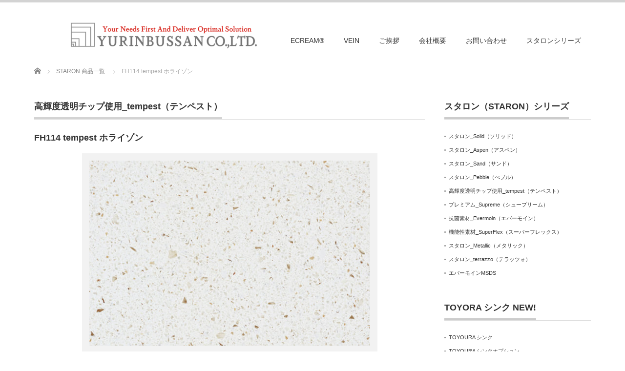

--- FILE ---
content_type: text/html; charset=UTF-8
request_url: https://yurinbussan.com/product/tempest_horizon/
body_size: 14973
content:
<!DOCTYPE html PUBLIC "-//W3C//DTD XHTML 1.1//EN" "http://www.w3.org/TR/xhtml11/DTD/xhtml11.dtd">
<!--[if lt IE 9]><html xmlns="http://www.w3.org/1999/xhtml" class="ie"><![endif]-->
<!--[if (gt IE 9)|!(IE)]><!--><html xmlns="http://www.w3.org/1999/xhtml"><!--<![endif]-->
<head profile="http://gmpg.org/xfn/11">
<meta http-equiv="Content-Type" content="text/html; charset=UTF-8" />
<meta http-equiv="X-UA-Compatible" content="IE=edge,chrome=1" />
<meta name="viewport" content="width=device-width" />
<title>FH114 tempest ホライゾン | ECREAM® | VEIN | 各種人工大理石 | クオーツ | 天然石 | FENIX | 販売・加工・施工 | 裕林物産株式会社</title>
<meta name="description" content="FM114 ホライゾン..." />
<link rel="alternate" type="application/rss+xml" title="ECREAM® | VEIN | 各種人工大理石 | クオーツ | 天然石 | FENIX | 販売・加工・施工 | 裕林物産株式会社 RSS Feed" href="https://yurinbussan.com/feed/" />
<link rel="alternate" type="application/atom+xml" title="ECREAM® | VEIN | 各種人工大理石 | クオーツ | 天然石 | FENIX | 販売・加工・施工 | 裕林物産株式会社 Atom Feed" href="https://yurinbussan.com/feed/atom/" />
<link rel="pingback" href="https://yurinbussan.com/xmlrpc.php" />


<meta name='robots' content='max-image-preview:large' />
	<style>img:is([sizes="auto" i], [sizes^="auto," i]) { contain-intrinsic-size: 3000px 1500px }</style>
	<link rel='dns-prefetch' href='//webfonts.xserver.jp' />
<link rel='dns-prefetch' href='//use.fontawesome.com' />
<script type="text/javascript">
/* <![CDATA[ */
window._wpemojiSettings = {"baseUrl":"https:\/\/s.w.org\/images\/core\/emoji\/16.0.1\/72x72\/","ext":".png","svgUrl":"https:\/\/s.w.org\/images\/core\/emoji\/16.0.1\/svg\/","svgExt":".svg","source":{"concatemoji":"https:\/\/yurinbussan.com\/wp-includes\/js\/wp-emoji-release.min.js?ver=6.8.3"}};
/*! This file is auto-generated */
!function(s,n){var o,i,e;function c(e){try{var t={supportTests:e,timestamp:(new Date).valueOf()};sessionStorage.setItem(o,JSON.stringify(t))}catch(e){}}function p(e,t,n){e.clearRect(0,0,e.canvas.width,e.canvas.height),e.fillText(t,0,0);var t=new Uint32Array(e.getImageData(0,0,e.canvas.width,e.canvas.height).data),a=(e.clearRect(0,0,e.canvas.width,e.canvas.height),e.fillText(n,0,0),new Uint32Array(e.getImageData(0,0,e.canvas.width,e.canvas.height).data));return t.every(function(e,t){return e===a[t]})}function u(e,t){e.clearRect(0,0,e.canvas.width,e.canvas.height),e.fillText(t,0,0);for(var n=e.getImageData(16,16,1,1),a=0;a<n.data.length;a++)if(0!==n.data[a])return!1;return!0}function f(e,t,n,a){switch(t){case"flag":return n(e,"\ud83c\udff3\ufe0f\u200d\u26a7\ufe0f","\ud83c\udff3\ufe0f\u200b\u26a7\ufe0f")?!1:!n(e,"\ud83c\udde8\ud83c\uddf6","\ud83c\udde8\u200b\ud83c\uddf6")&&!n(e,"\ud83c\udff4\udb40\udc67\udb40\udc62\udb40\udc65\udb40\udc6e\udb40\udc67\udb40\udc7f","\ud83c\udff4\u200b\udb40\udc67\u200b\udb40\udc62\u200b\udb40\udc65\u200b\udb40\udc6e\u200b\udb40\udc67\u200b\udb40\udc7f");case"emoji":return!a(e,"\ud83e\udedf")}return!1}function g(e,t,n,a){var r="undefined"!=typeof WorkerGlobalScope&&self instanceof WorkerGlobalScope?new OffscreenCanvas(300,150):s.createElement("canvas"),o=r.getContext("2d",{willReadFrequently:!0}),i=(o.textBaseline="top",o.font="600 32px Arial",{});return e.forEach(function(e){i[e]=t(o,e,n,a)}),i}function t(e){var t=s.createElement("script");t.src=e,t.defer=!0,s.head.appendChild(t)}"undefined"!=typeof Promise&&(o="wpEmojiSettingsSupports",i=["flag","emoji"],n.supports={everything:!0,everythingExceptFlag:!0},e=new Promise(function(e){s.addEventListener("DOMContentLoaded",e,{once:!0})}),new Promise(function(t){var n=function(){try{var e=JSON.parse(sessionStorage.getItem(o));if("object"==typeof e&&"number"==typeof e.timestamp&&(new Date).valueOf()<e.timestamp+604800&&"object"==typeof e.supportTests)return e.supportTests}catch(e){}return null}();if(!n){if("undefined"!=typeof Worker&&"undefined"!=typeof OffscreenCanvas&&"undefined"!=typeof URL&&URL.createObjectURL&&"undefined"!=typeof Blob)try{var e="postMessage("+g.toString()+"("+[JSON.stringify(i),f.toString(),p.toString(),u.toString()].join(",")+"));",a=new Blob([e],{type:"text/javascript"}),r=new Worker(URL.createObjectURL(a),{name:"wpTestEmojiSupports"});return void(r.onmessage=function(e){c(n=e.data),r.terminate(),t(n)})}catch(e){}c(n=g(i,f,p,u))}t(n)}).then(function(e){for(var t in e)n.supports[t]=e[t],n.supports.everything=n.supports.everything&&n.supports[t],"flag"!==t&&(n.supports.everythingExceptFlag=n.supports.everythingExceptFlag&&n.supports[t]);n.supports.everythingExceptFlag=n.supports.everythingExceptFlag&&!n.supports.flag,n.DOMReady=!1,n.readyCallback=function(){n.DOMReady=!0}}).then(function(){return e}).then(function(){var e;n.supports.everything||(n.readyCallback(),(e=n.source||{}).concatemoji?t(e.concatemoji):e.wpemoji&&e.twemoji&&(t(e.twemoji),t(e.wpemoji)))}))}((window,document),window._wpemojiSettings);
/* ]]> */
</script>
<style id='wp-emoji-styles-inline-css' type='text/css'>

	img.wp-smiley, img.emoji {
		display: inline !important;
		border: none !important;
		box-shadow: none !important;
		height: 1em !important;
		width: 1em !important;
		margin: 0 0.07em !important;
		vertical-align: -0.1em !important;
		background: none !important;
		padding: 0 !important;
	}
</style>
<link rel='stylesheet' id='wp-block-library-css' href='https://yurinbussan.com/wp-includes/css/dist/block-library/style.min.css?ver=6.8.3' type='text/css' media='all' />
<style id='classic-theme-styles-inline-css' type='text/css'>
/*! This file is auto-generated */
.wp-block-button__link{color:#fff;background-color:#32373c;border-radius:9999px;box-shadow:none;text-decoration:none;padding:calc(.667em + 2px) calc(1.333em + 2px);font-size:1.125em}.wp-block-file__button{background:#32373c;color:#fff;text-decoration:none}
</style>
<style id='pdfemb-pdf-embedder-viewer-style-inline-css' type='text/css'>
.wp-block-pdfemb-pdf-embedder-viewer{max-width:none}

</style>
<style id='xo-event-calendar-event-calendar-style-inline-css' type='text/css'>
.xo-event-calendar{font-family:Helvetica Neue,Helvetica,Hiragino Kaku Gothic ProN,Meiryo,MS PGothic,sans-serif;overflow:auto;position:relative}.xo-event-calendar td,.xo-event-calendar th{padding:0!important}.xo-event-calendar .calendar:nth-child(n+2) .month-next,.xo-event-calendar .calendar:nth-child(n+2) .month-prev{visibility:hidden}.xo-event-calendar table{background-color:transparent;border-collapse:separate;border-spacing:0;color:#333;margin:0;padding:0;table-layout:fixed;width:100%}.xo-event-calendar table caption,.xo-event-calendar table tbody,.xo-event-calendar table td,.xo-event-calendar table tfoot,.xo-event-calendar table th,.xo-event-calendar table thead,.xo-event-calendar table tr{background:transparent;border:0;margin:0;opacity:1;outline:0;padding:0;vertical-align:baseline}.xo-event-calendar table table tr{display:table-row}.xo-event-calendar table table td,.xo-event-calendar table table th{display:table-cell;padding:0}.xo-event-calendar table.xo-month{border:1px solid #ccc;border-right-width:0;margin:0 0 8px;padding:0}.xo-event-calendar table.xo-month td,.xo-event-calendar table.xo-month th{background-color:#fff;border:1px solid #ccc;padding:0}.xo-event-calendar table.xo-month caption{caption-side:top}.xo-event-calendar table.xo-month .month-header{display:flex;flex-flow:wrap;justify-content:center;margin:4px 0}.xo-event-calendar table.xo-month .month-header>span{flex-grow:1;text-align:center}.xo-event-calendar table.xo-month button{background-color:transparent;border:0;box-shadow:none;color:#333;cursor:pointer;margin:0;overflow:hidden;padding:0;text-shadow:none;width:38px}.xo-event-calendar table.xo-month button[disabled]{cursor:default;opacity:.3}.xo-event-calendar table.xo-month button>span{text-align:center;vertical-align:middle}.xo-event-calendar table.xo-month button span.nav-prev{border-bottom:2px solid #333;border-left:2px solid #333;display:inline-block;font-size:0;height:13px;transform:rotate(45deg);width:13px}.xo-event-calendar table.xo-month button span.nav-next{border-right:2px solid #333;border-top:2px solid #333;display:inline-block;font-size:0;height:13px;transform:rotate(45deg);width:13px}.xo-event-calendar table.xo-month button:hover span.nav-next,.xo-event-calendar table.xo-month button:hover span.nav-prev{border-width:3px}.xo-event-calendar table.xo-month>thead th{border-width:0 1px 0 0;color:#333;font-size:.9em;font-weight:700;padding:1px 0;text-align:center}.xo-event-calendar table.xo-month>thead th.sunday{color:#d00}.xo-event-calendar table.xo-month>thead th.saturday{color:#00d}.xo-event-calendar table.xo-month .month-week{border:0;overflow:hidden;padding:0;position:relative;width:100%}.xo-event-calendar table.xo-month .month-week table{border:0;margin:0;padding:0}.xo-event-calendar table.xo-month .month-dayname{border-width:1px 0 0 1px;bottom:0;left:0;position:absolute;right:0;top:0}.xo-event-calendar table.xo-month .month-dayname td{border-width:1px 1px 0 0;padding:0}.xo-event-calendar table.xo-month .month-dayname td div{border-width:1px 1px 0 0;font-size:100%;height:1000px;line-height:1.2em;padding:4px;text-align:right}.xo-event-calendar table.xo-month .month-dayname td div.other-month{opacity:.6}.xo-event-calendar table.xo-month .month-dayname td div.today{color:#00d;font-weight:700}.xo-event-calendar table.xo-month .month-dayname-space{height:1.5em;position:relative;top:0}.xo-event-calendar table.xo-month .month-event{background-color:transparent;position:relative;top:0}.xo-event-calendar table.xo-month .month-event td{background-color:transparent;border-width:0 1px 0 0;padding:0 1px 2px}.xo-event-calendar table.xo-month .month-event-space{background-color:transparent;height:1.5em}.xo-event-calendar table.xo-month .month-event-space td{border-width:0 1px 0 0}.xo-event-calendar table.xo-month .month-event tr,.xo-event-calendar table.xo-month .month-event-space tr{background-color:transparent}.xo-event-calendar table.xo-month .month-event-title{background-color:#ccc;border-radius:3px;color:#666;display:block;font-size:.8em;margin:1px;overflow:hidden;padding:0 4px;text-align:left;white-space:nowrap}.xo-event-calendar p.holiday-title{font-size:90%;margin:0;padding:2px 0;vertical-align:middle}.xo-event-calendar p.holiday-title span{border:1px solid #ccc;margin:0 6px 0 0;padding:0 0 0 18px}.xo-event-calendar .loading-animation{left:50%;margin:-20px 0 0 -20px;position:absolute;top:50%}@media(min-width:600px){.xo-event-calendar .calendars.columns-2{-moz-column-gap:15px;column-gap:15px;display:grid;grid-template-columns:repeat(2,1fr);row-gap:5px}.xo-event-calendar .calendars.columns-2 .month-next,.xo-event-calendar .calendars.columns-2 .month-prev{visibility:hidden}.xo-event-calendar .calendars.columns-2 .calendar:first-child .month-prev,.xo-event-calendar .calendars.columns-2 .calendar:nth-child(2) .month-next{visibility:visible}.xo-event-calendar .calendars.columns-3{-moz-column-gap:15px;column-gap:15px;display:grid;grid-template-columns:repeat(3,1fr);row-gap:5px}.xo-event-calendar .calendars.columns-3 .month-next,.xo-event-calendar .calendars.columns-3 .month-prev{visibility:hidden}.xo-event-calendar .calendars.columns-3 .calendar:first-child .month-prev,.xo-event-calendar .calendars.columns-3 .calendar:nth-child(3) .month-next{visibility:visible}.xo-event-calendar .calendars.columns-4{-moz-column-gap:15px;column-gap:15px;display:grid;grid-template-columns:repeat(4,1fr);row-gap:5px}.xo-event-calendar .calendars.columns-4 .month-next,.xo-event-calendar .calendars.columns-4 .month-prev{visibility:hidden}.xo-event-calendar .calendars.columns-4 .calendar:first-child .month-prev,.xo-event-calendar .calendars.columns-4 .calendar:nth-child(4) .month-next{visibility:visible}}.xo-event-calendar.xo-calendar-loading .xo-months{opacity:.5}.xo-event-calendar.xo-calendar-loading .loading-animation{animation:loadingCircRot .8s linear infinite;border:5px solid rgba(0,0,0,.2);border-radius:50%;border-top-color:#4285f4;height:40px;width:40px}@keyframes loadingCircRot{0%{transform:rotate(0deg)}to{transform:rotate(359deg)}}.xo-event-calendar.is-style-legacy table.xo-month .month-header>span{font-size:120%;line-height:28px}.xo-event-calendar.is-style-regular table.xo-month button:not(:hover):not(:active):not(.has-background){background-color:transparent;color:#333}.xo-event-calendar.is-style-regular table.xo-month button>span{text-align:center;vertical-align:middle}.xo-event-calendar.is-style-regular table.xo-month button>span:not(.dashicons){font-size:2em;overflow:hidden;text-indent:100%;white-space:nowrap}.xo-event-calendar.is-style-regular table.xo-month .month-next,.xo-event-calendar.is-style-regular table.xo-month .month-prev{height:2em;width:2em}.xo-event-calendar.is-style-regular table.xo-month .month-header{align-items:center;display:flex;justify-content:center;padding:.2em 0}.xo-event-calendar.is-style-regular table.xo-month .month-header .calendar-caption{flex-grow:1}.xo-event-calendar.is-style-regular table.xo-month .month-header>span{font-size:1.1em}.xo-event-calendar.is-style-regular table.xo-month>thead th{background:#fafafa;font-size:.8em}.xo-event-calendar.is-style-regular table.xo-month .month-dayname td div{font-size:1em;padding:.2em}.xo-event-calendar.is-style-regular table.xo-month .month-dayname td div.today{color:#339;font-weight:700}.xo-event-calendar.is-style-regular .holiday-titles{display:inline-flex;flex-wrap:wrap;gap:.25em 1em}.xo-event-calendar.is-style-regular p.holiday-title{font-size:.875em;margin:0 0 .5em}.xo-event-calendar.is-style-regular p.holiday-title span{margin:0 .25em 0 0;padding:0 0 0 1.25em}

</style>
<style id='xo-event-calendar-simple-calendar-style-inline-css' type='text/css'>
.xo-simple-calendar{box-sizing:border-box;font-family:Helvetica Neue,Helvetica,Hiragino Kaku Gothic ProN,Meiryo,MS PGothic,sans-serif;margin:0;padding:0;position:relative}.xo-simple-calendar td,.xo-simple-calendar th{padding:0!important}.xo-simple-calendar .calendar:nth-child(n+2) .month-next,.xo-simple-calendar .calendar:nth-child(n+2) .month-prev{visibility:hidden}.xo-simple-calendar .calendar table.month{border:0;border-collapse:separate;border-spacing:1px;box-sizing:border-box;margin:0 0 .5em;min-width:auto;outline:0;padding:0;table-layout:fixed;width:100%}.xo-simple-calendar .calendar table.month caption,.xo-simple-calendar .calendar table.month tbody,.xo-simple-calendar .calendar table.month td,.xo-simple-calendar .calendar table.month tfoot,.xo-simple-calendar .calendar table.month th,.xo-simple-calendar .calendar table.month thead,.xo-simple-calendar .calendar table.month tr{background:transparent;border:0;margin:0;opacity:1;outline:0;padding:0;vertical-align:baseline}.xo-simple-calendar .calendar table.month caption{caption-side:top;font-size:1.1em}.xo-simple-calendar .calendar table.month .month-header{align-items:center;display:flex;justify-content:center;width:100%}.xo-simple-calendar .calendar table.month .month-header .month-title{flex-grow:1;font-size:1em;font-weight:400;letter-spacing:.1em;line-height:1em;padding:0;text-align:center}.xo-simple-calendar .calendar table.month .month-header button{background:none;background-color:transparent;border:0;font-size:1.4em;line-height:1.4em;margin:0;outline-offset:0;padding:0;width:1.4em}.xo-simple-calendar .calendar table.month .month-header button:not(:hover):not(:active):not(.has-background){background-color:transparent}.xo-simple-calendar .calendar table.month .month-header button:hover{opacity:.6}.xo-simple-calendar .calendar table.month .month-header button:disabled{cursor:auto;opacity:.3}.xo-simple-calendar .calendar table.month .month-header .month-next,.xo-simple-calendar .calendar table.month .month-header .month-prev{background-color:transparent;color:#333;cursor:pointer}.xo-simple-calendar .calendar table.month tr{background:transparent;border:0;outline:0}.xo-simple-calendar .calendar table.month td,.xo-simple-calendar .calendar table.month th{background:transparent;border:0;outline:0;text-align:center;vertical-align:middle;word-break:normal}.xo-simple-calendar .calendar table.month th{font-size:.8em;font-weight:700}.xo-simple-calendar .calendar table.month td{font-size:1em;font-weight:400}.xo-simple-calendar .calendar table.month .day.holiday{color:#333}.xo-simple-calendar .calendar table.month .day.other{opacity:.3}.xo-simple-calendar .calendar table.month .day>span{box-sizing:border-box;display:inline-block;padding:.2em;width:100%}.xo-simple-calendar .calendar table.month th>span{color:#333}.xo-simple-calendar .calendar table.month .day.sun>span,.xo-simple-calendar .calendar table.month th.sun>span{color:#ec0220}.xo-simple-calendar .calendar table.month .day.sat>span,.xo-simple-calendar .calendar table.month th.sat>span{color:#0069de}.xo-simple-calendar .calendars-footer{margin:.5em;padding:0}.xo-simple-calendar .calendars-footer ul.holiday-titles{border:0;display:inline-flex;flex-wrap:wrap;gap:.25em 1em;margin:0;outline:0;padding:0}.xo-simple-calendar .calendars-footer ul.holiday-titles li{border:0;list-style:none;margin:0;outline:0;padding:0}.xo-simple-calendar .calendars-footer ul.holiday-titles li:after,.xo-simple-calendar .calendars-footer ul.holiday-titles li:before{content:none}.xo-simple-calendar .calendars-footer ul.holiday-titles .mark{border-radius:50%;display:inline-block;height:1.2em;vertical-align:middle;width:1.2em}.xo-simple-calendar .calendars-footer ul.holiday-titles .title{font-size:.7em;vertical-align:middle}@media(min-width:600px){.xo-simple-calendar .calendars.columns-2{-moz-column-gap:15px;column-gap:15px;display:grid;grid-template-columns:repeat(2,1fr);row-gap:5px}.xo-simple-calendar .calendars.columns-2 .month-next,.xo-simple-calendar .calendars.columns-2 .month-prev{visibility:hidden}.xo-simple-calendar .calendars.columns-2 .calendar:first-child .month-prev,.xo-simple-calendar .calendars.columns-2 .calendar:nth-child(2) .month-next{visibility:visible}.xo-simple-calendar .calendars.columns-3{-moz-column-gap:15px;column-gap:15px;display:grid;grid-template-columns:repeat(3,1fr);row-gap:5px}.xo-simple-calendar .calendars.columns-3 .month-next,.xo-simple-calendar .calendars.columns-3 .month-prev{visibility:hidden}.xo-simple-calendar .calendars.columns-3 .calendar:first-child .month-prev,.xo-simple-calendar .calendars.columns-3 .calendar:nth-child(3) .month-next{visibility:visible}.xo-simple-calendar .calendars.columns-4{-moz-column-gap:15px;column-gap:15px;display:grid;grid-template-columns:repeat(4,1fr);row-gap:5px}.xo-simple-calendar .calendars.columns-4 .month-next,.xo-simple-calendar .calendars.columns-4 .month-prev{visibility:hidden}.xo-simple-calendar .calendars.columns-4 .calendar:first-child .month-prev,.xo-simple-calendar .calendars.columns-4 .calendar:nth-child(4) .month-next{visibility:visible}}.xo-simple-calendar .calendar-loading-animation{left:50%;margin:-20px 0 0 -20px;position:absolute;top:50%}.xo-simple-calendar.xo-calendar-loading .calendars{opacity:.3}.xo-simple-calendar.xo-calendar-loading .calendar-loading-animation{animation:SimpleCalendarLoadingCircRot .8s linear infinite;border:5px solid rgba(0,0,0,.2);border-radius:50%;border-top-color:#4285f4;height:40px;width:40px}@keyframes SimpleCalendarLoadingCircRot{0%{transform:rotate(0deg)}to{transform:rotate(359deg)}}.xo-simple-calendar.is-style-regular table.month{border-collapse:collapse;border-spacing:0}.xo-simple-calendar.is-style-regular table.month tr{border:0}.xo-simple-calendar.is-style-regular table.month .day>span{border-radius:50%;line-height:2em;padding:.1em;width:2.2em}.xo-simple-calendar.is-style-frame table.month{background:transparent;border-collapse:collapse;border-spacing:0}.xo-simple-calendar.is-style-frame table.month thead tr{background:#eee}.xo-simple-calendar.is-style-frame table.month tbody tr{background:#fff}.xo-simple-calendar.is-style-frame table.month td,.xo-simple-calendar.is-style-frame table.month th{border:1px solid #ccc}.xo-simple-calendar.is-style-frame .calendars-footer{margin:8px 0}.xo-simple-calendar.is-style-frame .calendars-footer ul.holiday-titles .mark{border:1px solid #ccc;border-radius:0}

</style>
<link rel='stylesheet' id='wp-components-css' href='https://yurinbussan.com/wp-includes/css/dist/components/style.min.css?ver=6.8.3' type='text/css' media='all' />
<link rel='stylesheet' id='wp-preferences-css' href='https://yurinbussan.com/wp-includes/css/dist/preferences/style.min.css?ver=6.8.3' type='text/css' media='all' />
<link rel='stylesheet' id='wp-block-editor-css' href='https://yurinbussan.com/wp-includes/css/dist/block-editor/style.min.css?ver=6.8.3' type='text/css' media='all' />
<link rel='stylesheet' id='wp-reusable-blocks-css' href='https://yurinbussan.com/wp-includes/css/dist/reusable-blocks/style.min.css?ver=6.8.3' type='text/css' media='all' />
<link rel='stylesheet' id='wp-patterns-css' href='https://yurinbussan.com/wp-includes/css/dist/patterns/style.min.css?ver=6.8.3' type='text/css' media='all' />
<link rel='stylesheet' id='wp-editor-css' href='https://yurinbussan.com/wp-includes/css/dist/editor/style.min.css?ver=6.8.3' type='text/css' media='all' />
<link rel='stylesheet' id='tinyjpfont_gutenberg_style-css-css' href='https://yurinbussan.com/wp-content/plugins/japanese-font-for-tinymce/gutenjpfont/dist/blocks.style.build.css?ver=6.8.3' type='text/css' media='all' />
<style id='font-awesome-svg-styles-default-inline-css' type='text/css'>
.svg-inline--fa {
  display: inline-block;
  height: 1em;
  overflow: visible;
  vertical-align: -.125em;
}
</style>
<link rel='stylesheet' id='font-awesome-svg-styles-css' href='https://yurinbussan.com/wp-content/uploads/font-awesome/v5.15.2/css/svg-with-js.css' type='text/css' media='all' />
<style id='font-awesome-svg-styles-inline-css' type='text/css'>
   .wp-block-font-awesome-icon svg::before,
   .wp-rich-text-font-awesome-icon svg::before {content: unset;}
</style>
<style id='global-styles-inline-css' type='text/css'>
:root{--wp--preset--aspect-ratio--square: 1;--wp--preset--aspect-ratio--4-3: 4/3;--wp--preset--aspect-ratio--3-4: 3/4;--wp--preset--aspect-ratio--3-2: 3/2;--wp--preset--aspect-ratio--2-3: 2/3;--wp--preset--aspect-ratio--16-9: 16/9;--wp--preset--aspect-ratio--9-16: 9/16;--wp--preset--color--black: #000000;--wp--preset--color--cyan-bluish-gray: #abb8c3;--wp--preset--color--white: #ffffff;--wp--preset--color--pale-pink: #f78da7;--wp--preset--color--vivid-red: #cf2e2e;--wp--preset--color--luminous-vivid-orange: #ff6900;--wp--preset--color--luminous-vivid-amber: #fcb900;--wp--preset--color--light-green-cyan: #7bdcb5;--wp--preset--color--vivid-green-cyan: #00d084;--wp--preset--color--pale-cyan-blue: #8ed1fc;--wp--preset--color--vivid-cyan-blue: #0693e3;--wp--preset--color--vivid-purple: #9b51e0;--wp--preset--gradient--vivid-cyan-blue-to-vivid-purple: linear-gradient(135deg,rgba(6,147,227,1) 0%,rgb(155,81,224) 100%);--wp--preset--gradient--light-green-cyan-to-vivid-green-cyan: linear-gradient(135deg,rgb(122,220,180) 0%,rgb(0,208,130) 100%);--wp--preset--gradient--luminous-vivid-amber-to-luminous-vivid-orange: linear-gradient(135deg,rgba(252,185,0,1) 0%,rgba(255,105,0,1) 100%);--wp--preset--gradient--luminous-vivid-orange-to-vivid-red: linear-gradient(135deg,rgba(255,105,0,1) 0%,rgb(207,46,46) 100%);--wp--preset--gradient--very-light-gray-to-cyan-bluish-gray: linear-gradient(135deg,rgb(238,238,238) 0%,rgb(169,184,195) 100%);--wp--preset--gradient--cool-to-warm-spectrum: linear-gradient(135deg,rgb(74,234,220) 0%,rgb(151,120,209) 20%,rgb(207,42,186) 40%,rgb(238,44,130) 60%,rgb(251,105,98) 80%,rgb(254,248,76) 100%);--wp--preset--gradient--blush-light-purple: linear-gradient(135deg,rgb(255,206,236) 0%,rgb(152,150,240) 100%);--wp--preset--gradient--blush-bordeaux: linear-gradient(135deg,rgb(254,205,165) 0%,rgb(254,45,45) 50%,rgb(107,0,62) 100%);--wp--preset--gradient--luminous-dusk: linear-gradient(135deg,rgb(255,203,112) 0%,rgb(199,81,192) 50%,rgb(65,88,208) 100%);--wp--preset--gradient--pale-ocean: linear-gradient(135deg,rgb(255,245,203) 0%,rgb(182,227,212) 50%,rgb(51,167,181) 100%);--wp--preset--gradient--electric-grass: linear-gradient(135deg,rgb(202,248,128) 0%,rgb(113,206,126) 100%);--wp--preset--gradient--midnight: linear-gradient(135deg,rgb(2,3,129) 0%,rgb(40,116,252) 100%);--wp--preset--font-size--small: 13px;--wp--preset--font-size--medium: 20px;--wp--preset--font-size--large: 36px;--wp--preset--font-size--x-large: 42px;--wp--preset--spacing--20: 0.44rem;--wp--preset--spacing--30: 0.67rem;--wp--preset--spacing--40: 1rem;--wp--preset--spacing--50: 1.5rem;--wp--preset--spacing--60: 2.25rem;--wp--preset--spacing--70: 3.38rem;--wp--preset--spacing--80: 5.06rem;--wp--preset--shadow--natural: 6px 6px 9px rgba(0, 0, 0, 0.2);--wp--preset--shadow--deep: 12px 12px 50px rgba(0, 0, 0, 0.4);--wp--preset--shadow--sharp: 6px 6px 0px rgba(0, 0, 0, 0.2);--wp--preset--shadow--outlined: 6px 6px 0px -3px rgba(255, 255, 255, 1), 6px 6px rgba(0, 0, 0, 1);--wp--preset--shadow--crisp: 6px 6px 0px rgba(0, 0, 0, 1);}:where(.is-layout-flex){gap: 0.5em;}:where(.is-layout-grid){gap: 0.5em;}body .is-layout-flex{display: flex;}.is-layout-flex{flex-wrap: wrap;align-items: center;}.is-layout-flex > :is(*, div){margin: 0;}body .is-layout-grid{display: grid;}.is-layout-grid > :is(*, div){margin: 0;}:where(.wp-block-columns.is-layout-flex){gap: 2em;}:where(.wp-block-columns.is-layout-grid){gap: 2em;}:where(.wp-block-post-template.is-layout-flex){gap: 1.25em;}:where(.wp-block-post-template.is-layout-grid){gap: 1.25em;}.has-black-color{color: var(--wp--preset--color--black) !important;}.has-cyan-bluish-gray-color{color: var(--wp--preset--color--cyan-bluish-gray) !important;}.has-white-color{color: var(--wp--preset--color--white) !important;}.has-pale-pink-color{color: var(--wp--preset--color--pale-pink) !important;}.has-vivid-red-color{color: var(--wp--preset--color--vivid-red) !important;}.has-luminous-vivid-orange-color{color: var(--wp--preset--color--luminous-vivid-orange) !important;}.has-luminous-vivid-amber-color{color: var(--wp--preset--color--luminous-vivid-amber) !important;}.has-light-green-cyan-color{color: var(--wp--preset--color--light-green-cyan) !important;}.has-vivid-green-cyan-color{color: var(--wp--preset--color--vivid-green-cyan) !important;}.has-pale-cyan-blue-color{color: var(--wp--preset--color--pale-cyan-blue) !important;}.has-vivid-cyan-blue-color{color: var(--wp--preset--color--vivid-cyan-blue) !important;}.has-vivid-purple-color{color: var(--wp--preset--color--vivid-purple) !important;}.has-black-background-color{background-color: var(--wp--preset--color--black) !important;}.has-cyan-bluish-gray-background-color{background-color: var(--wp--preset--color--cyan-bluish-gray) !important;}.has-white-background-color{background-color: var(--wp--preset--color--white) !important;}.has-pale-pink-background-color{background-color: var(--wp--preset--color--pale-pink) !important;}.has-vivid-red-background-color{background-color: var(--wp--preset--color--vivid-red) !important;}.has-luminous-vivid-orange-background-color{background-color: var(--wp--preset--color--luminous-vivid-orange) !important;}.has-luminous-vivid-amber-background-color{background-color: var(--wp--preset--color--luminous-vivid-amber) !important;}.has-light-green-cyan-background-color{background-color: var(--wp--preset--color--light-green-cyan) !important;}.has-vivid-green-cyan-background-color{background-color: var(--wp--preset--color--vivid-green-cyan) !important;}.has-pale-cyan-blue-background-color{background-color: var(--wp--preset--color--pale-cyan-blue) !important;}.has-vivid-cyan-blue-background-color{background-color: var(--wp--preset--color--vivid-cyan-blue) !important;}.has-vivid-purple-background-color{background-color: var(--wp--preset--color--vivid-purple) !important;}.has-black-border-color{border-color: var(--wp--preset--color--black) !important;}.has-cyan-bluish-gray-border-color{border-color: var(--wp--preset--color--cyan-bluish-gray) !important;}.has-white-border-color{border-color: var(--wp--preset--color--white) !important;}.has-pale-pink-border-color{border-color: var(--wp--preset--color--pale-pink) !important;}.has-vivid-red-border-color{border-color: var(--wp--preset--color--vivid-red) !important;}.has-luminous-vivid-orange-border-color{border-color: var(--wp--preset--color--luminous-vivid-orange) !important;}.has-luminous-vivid-amber-border-color{border-color: var(--wp--preset--color--luminous-vivid-amber) !important;}.has-light-green-cyan-border-color{border-color: var(--wp--preset--color--light-green-cyan) !important;}.has-vivid-green-cyan-border-color{border-color: var(--wp--preset--color--vivid-green-cyan) !important;}.has-pale-cyan-blue-border-color{border-color: var(--wp--preset--color--pale-cyan-blue) !important;}.has-vivid-cyan-blue-border-color{border-color: var(--wp--preset--color--vivid-cyan-blue) !important;}.has-vivid-purple-border-color{border-color: var(--wp--preset--color--vivid-purple) !important;}.has-vivid-cyan-blue-to-vivid-purple-gradient-background{background: var(--wp--preset--gradient--vivid-cyan-blue-to-vivid-purple) !important;}.has-light-green-cyan-to-vivid-green-cyan-gradient-background{background: var(--wp--preset--gradient--light-green-cyan-to-vivid-green-cyan) !important;}.has-luminous-vivid-amber-to-luminous-vivid-orange-gradient-background{background: var(--wp--preset--gradient--luminous-vivid-amber-to-luminous-vivid-orange) !important;}.has-luminous-vivid-orange-to-vivid-red-gradient-background{background: var(--wp--preset--gradient--luminous-vivid-orange-to-vivid-red) !important;}.has-very-light-gray-to-cyan-bluish-gray-gradient-background{background: var(--wp--preset--gradient--very-light-gray-to-cyan-bluish-gray) !important;}.has-cool-to-warm-spectrum-gradient-background{background: var(--wp--preset--gradient--cool-to-warm-spectrum) !important;}.has-blush-light-purple-gradient-background{background: var(--wp--preset--gradient--blush-light-purple) !important;}.has-blush-bordeaux-gradient-background{background: var(--wp--preset--gradient--blush-bordeaux) !important;}.has-luminous-dusk-gradient-background{background: var(--wp--preset--gradient--luminous-dusk) !important;}.has-pale-ocean-gradient-background{background: var(--wp--preset--gradient--pale-ocean) !important;}.has-electric-grass-gradient-background{background: var(--wp--preset--gradient--electric-grass) !important;}.has-midnight-gradient-background{background: var(--wp--preset--gradient--midnight) !important;}.has-small-font-size{font-size: var(--wp--preset--font-size--small) !important;}.has-medium-font-size{font-size: var(--wp--preset--font-size--medium) !important;}.has-large-font-size{font-size: var(--wp--preset--font-size--large) !important;}.has-x-large-font-size{font-size: var(--wp--preset--font-size--x-large) !important;}
:where(.wp-block-post-template.is-layout-flex){gap: 1.25em;}:where(.wp-block-post-template.is-layout-grid){gap: 1.25em;}
:where(.wp-block-columns.is-layout-flex){gap: 2em;}:where(.wp-block-columns.is-layout-grid){gap: 2em;}
:root :where(.wp-block-pullquote){font-size: 1.5em;line-height: 1.6;}
</style>
<link rel='stylesheet' id='contact-form-7-css' href='https://yurinbussan.com/wp-content/plugins/contact-form-7/includes/css/styles.css?ver=6.1.3' type='text/css' media='all' />
<link rel='stylesheet' id='tinyjpfont-styles-css' href='https://yurinbussan.com/wp-content/plugins/japanese-font-for-tinymce/addfont.css?ver=6.8.3' type='text/css' media='all' />
<link rel='stylesheet' id='spam-protect-for-contact-form7-css' href='https://yurinbussan.com/wp-content/plugins/wp-contact-form-7-spam-blocker/frontend/css/spam-protect-for-contact-form7.css?ver=1.0.0' type='text/css' media='all' />
<link rel='stylesheet' id='dashicons-css' href='https://yurinbussan.com/wp-includes/css/dashicons.min.css?ver=6.8.3' type='text/css' media='all' />
<link rel='stylesheet' id='xo-event-calendar-css' href='https://yurinbussan.com/wp-content/plugins/xo-event-calendar/css/xo-event-calendar.css?ver=3.2.10' type='text/css' media='all' />
<link rel='stylesheet' id='font-awesome-official-css' href='https://use.fontawesome.com/releases/v5.15.2/css/all.css' type='text/css' media='all' integrity="sha384-vSIIfh2YWi9wW0r9iZe7RJPrKwp6bG+s9QZMoITbCckVJqGCCRhc+ccxNcdpHuYu" crossorigin="anonymous" />
<link rel='stylesheet' id='font-awesome-official-v4shim-css' href='https://use.fontawesome.com/releases/v5.15.2/css/v4-shims.css' type='text/css' media='all' integrity="sha384-1CjXmylX8++C7CVZORGA9EwcbYDfZV2D4Kl1pTm3hp2I/usHDafIrgBJNuRTDQ4f" crossorigin="anonymous" />
<style id='font-awesome-official-v4shim-inline-css' type='text/css'>
@font-face {
font-family: "FontAwesome";
font-display: block;
src: url("https://use.fontawesome.com/releases/v5.15.2/webfonts/fa-brands-400.eot"),
		url("https://use.fontawesome.com/releases/v5.15.2/webfonts/fa-brands-400.eot?#iefix") format("embedded-opentype"),
		url("https://use.fontawesome.com/releases/v5.15.2/webfonts/fa-brands-400.woff2") format("woff2"),
		url("https://use.fontawesome.com/releases/v5.15.2/webfonts/fa-brands-400.woff") format("woff"),
		url("https://use.fontawesome.com/releases/v5.15.2/webfonts/fa-brands-400.ttf") format("truetype"),
		url("https://use.fontawesome.com/releases/v5.15.2/webfonts/fa-brands-400.svg#fontawesome") format("svg");
}

@font-face {
font-family: "FontAwesome";
font-display: block;
src: url("https://use.fontawesome.com/releases/v5.15.2/webfonts/fa-solid-900.eot"),
		url("https://use.fontawesome.com/releases/v5.15.2/webfonts/fa-solid-900.eot?#iefix") format("embedded-opentype"),
		url("https://use.fontawesome.com/releases/v5.15.2/webfonts/fa-solid-900.woff2") format("woff2"),
		url("https://use.fontawesome.com/releases/v5.15.2/webfonts/fa-solid-900.woff") format("woff"),
		url("https://use.fontawesome.com/releases/v5.15.2/webfonts/fa-solid-900.ttf") format("truetype"),
		url("https://use.fontawesome.com/releases/v5.15.2/webfonts/fa-solid-900.svg#fontawesome") format("svg");
}

@font-face {
font-family: "FontAwesome";
font-display: block;
src: url("https://use.fontawesome.com/releases/v5.15.2/webfonts/fa-regular-400.eot"),
		url("https://use.fontawesome.com/releases/v5.15.2/webfonts/fa-regular-400.eot?#iefix") format("embedded-opentype"),
		url("https://use.fontawesome.com/releases/v5.15.2/webfonts/fa-regular-400.woff2") format("woff2"),
		url("https://use.fontawesome.com/releases/v5.15.2/webfonts/fa-regular-400.woff") format("woff"),
		url("https://use.fontawesome.com/releases/v5.15.2/webfonts/fa-regular-400.ttf") format("truetype"),
		url("https://use.fontawesome.com/releases/v5.15.2/webfonts/fa-regular-400.svg#fontawesome") format("svg");
unicode-range: U+F004-F005,U+F007,U+F017,U+F022,U+F024,U+F02E,U+F03E,U+F044,U+F057-F059,U+F06E,U+F070,U+F075,U+F07B-F07C,U+F080,U+F086,U+F089,U+F094,U+F09D,U+F0A0,U+F0A4-F0A7,U+F0C5,U+F0C7-F0C8,U+F0E0,U+F0EB,U+F0F3,U+F0F8,U+F0FE,U+F111,U+F118-F11A,U+F11C,U+F133,U+F144,U+F146,U+F14A,U+F14D-F14E,U+F150-F152,U+F15B-F15C,U+F164-F165,U+F185-F186,U+F191-F192,U+F1AD,U+F1C1-F1C9,U+F1CD,U+F1D8,U+F1E3,U+F1EA,U+F1F6,U+F1F9,U+F20A,U+F247-F249,U+F24D,U+F254-F25B,U+F25D,U+F267,U+F271-F274,U+F279,U+F28B,U+F28D,U+F2B5-F2B6,U+F2B9,U+F2BB,U+F2BD,U+F2C1-F2C2,U+F2D0,U+F2D2,U+F2DC,U+F2ED,U+F328,U+F358-F35B,U+F3A5,U+F3D1,U+F410,U+F4AD;
}
</style>
<script type="text/javascript" src="https://yurinbussan.com/wp-includes/js/jquery/jquery.min.js?ver=3.7.1" id="jquery-core-js"></script>
<script type="text/javascript" src="https://yurinbussan.com/wp-includes/js/jquery/jquery-migrate.min.js?ver=3.4.1" id="jquery-migrate-js"></script>
<script type="text/javascript" src="//webfonts.xserver.jp/js/xserverv3.js?fadein=0&amp;ver=2.0.8" id="typesquare_std-js"></script>
<script type="text/javascript" src="https://yurinbussan.com/wp-content/plugins/wp-contact-form-7-spam-blocker/frontend/js/spam-protect-for-contact-form7.js?ver=1.0.0" id="spam-protect-for-contact-form7-js"></script>
<script type="text/javascript" src="https://yurinbussan.com/wp-content/plugins/wp-image-zoooom/assets/js/jquery.image_zoom.min.js?ver=1.60" id="image_zoooom-js" defer="defer" data-wp-strategy="defer"></script>
<script type="text/javascript" id="image_zoooom-init-js-extra">
/* <![CDATA[ */
var IZ = {"options":{"lensShape":"square","lensSize":200,"lensBorderSize":1,"lensBorderColour":"#ffffff","borderRadius":0,"cursor":"default","zoomWindowWidth":400,"zoomWindowHeight":360,"zoomWindowOffsetx":10,"borderSize":1,"borderColour":"#888888","zoomWindowShadow":4,"lensFadeIn":500,"lensFadeOut":500,"zoomWindowFadeIn":500,"zoomWindowFadeOut":500,"easingAmount":12,"tint":"true","tintColour":"#ffffff","tintOpacity":0.1000000000000000055511151231257827021181583404541015625},"with_woocommerce":"0","exchange_thumbnails":"1","enable_mobile":"0","woo_categories":"0","woo_slider":"0","enable_surecart":"0"};
/* ]]> */
</script>
<script type="text/javascript" src="https://yurinbussan.com/wp-content/plugins/wp-image-zoooom/assets/js/image_zoom-init.js?ver=1.60" id="image_zoooom-init-js" defer="defer" data-wp-strategy="defer"></script>
<link rel="https://api.w.org/" href="https://yurinbussan.com/wp-json/" /><link rel="canonical" href="https://yurinbussan.com/product/tempest_horizon/" />
<link rel='shortlink' href='https://yurinbussan.com/?p=245' />
<link rel="alternate" title="oEmbed (JSON)" type="application/json+oembed" href="https://yurinbussan.com/wp-json/oembed/1.0/embed?url=https%3A%2F%2Fyurinbussan.com%2Fproduct%2Ftempest_horizon%2F" />
<link rel="alternate" title="oEmbed (XML)" type="text/xml+oembed" href="https://yurinbussan.com/wp-json/oembed/1.0/embed?url=https%3A%2F%2Fyurinbussan.com%2Fproduct%2Ftempest_horizon%2F&#038;format=xml" />
<style type="text/css"></style><style type="text/css">img.zoooom,.zoooom img{padding:0!important;}</style><script type="text/javascript"></script><link rel="icon" href="https://yurinbussan.com/wp-content/uploads/2021/02/cropped-logo-512-32x32.jpg" sizes="32x32" />
<link rel="icon" href="https://yurinbussan.com/wp-content/uploads/2021/02/cropped-logo-512-192x192.jpg" sizes="192x192" />
<link rel="apple-touch-icon" href="https://yurinbussan.com/wp-content/uploads/2021/02/cropped-logo-512-180x180.jpg" />
<meta name="msapplication-TileImage" content="https://yurinbussan.com/wp-content/uploads/2021/02/cropped-logo-512-270x270.jpg" />
		<style type="text/css" id="wp-custom-css">
			#logo_image{ left: 64px; top: 32px; }



#product_list li .title {
    font-size: 14px;
    margin: 0 0 10px 0;
    background-color: #999;
}

/*  #copyright_inner   {
    background-color: #999;
	  min-width: 1400px;
} 

 #copyright p  {
    background-color: #999;
}  
#copyright a  {
    background-color: #999;
} */

		</style>
		
<link rel="stylesheet" href="https://yurinbussan.com/wp-content/themes/precious_tcd019/style.css?ver=4.1.2" type="text/css" />
<link rel="stylesheet" href="https://yurinbussan.com/wp-content/themes/precious_tcd019/comment-style.css?ver=4.1.2" type="text/css" />

<link rel="stylesheet" media="screen and (min-width:771px)" href="https://yurinbussan.com/wp-content/themes/precious_tcd019/style_pc.css?ver=4.1.2" type="text/css" />
<link rel="stylesheet" media="screen and (max-width:770px)" href="https://yurinbussan.com/wp-content/themes/precious_tcd019/style_sp.css?ver=4.1.2" type="text/css" />
<link rel="stylesheet" media="screen and (max-width:770px)" href="https://yurinbussan.com/wp-content/themes/precious_tcd019/footer-bar/footer-bar.css?ver=?ver=4.1.2">

<link rel="stylesheet" href="https://yurinbussan.com/wp-content/themes/precious_tcd019/japanese.css?ver=4.1.2" type="text/css" />

<script type="text/javascript" src="https://yurinbussan.com/wp-content/themes/precious_tcd019/js/jscript.js?ver=4.1.2"></script>
<script type="text/javascript" src="https://yurinbussan.com/wp-content/themes/precious_tcd019/js/scroll.js?ver=4.1.2"></script>
<script type="text/javascript" src="https://yurinbussan.com/wp-content/themes/precious_tcd019/js/comment.js?ver=4.1.2"></script>
<script type="text/javascript" src="https://yurinbussan.com/wp-content/themes/precious_tcd019/js/rollover.js?ver=4.1.2"></script>
<!--[if lt IE 9]>
<link id="stylesheet" rel="stylesheet" href="https://yurinbussan.com/wp-content/themes/precious_tcd019/style_pc.css?ver=4.1.2" type="text/css" />
<script type="text/javascript" src="https://yurinbussan.com/wp-content/themes/precious_tcd019/js/ie.js?ver=4.1.2"></script>
<link rel="stylesheet" href="https://yurinbussan.com/wp-content/themes/precious_tcd019/ie.css" type="text/css" />
<![endif]-->

<style type="text/css">
body { font-size:15px; }

a:hover { color:#00A2D9; }

.page_navi a:hover, #post_pagination a:hover, #wp-calendar td a:hover, .pc #return_top:hover,
 #wp-calendar #prev a:hover, #wp-calendar #next a:hover, #footer #wp-calendar td a:hover, .widget_search #search-btn input:hover, .widget_search #searchsubmit:hover, .tcdw_category_list_widget a:hover, .tcdw_news_list_widget .month, .tcd_menu_widget a:hover, .tcd_menu_widget li.current-menu-item a, #submit_comment:hover, .google_search #search_button:hover
  { background-color:#00A2D9; }

#guest_info input:focus, #comment_textarea textarea:focus
  { border-color:#00A2D9; }

.post a, .custom-html-widget a { color:#00A2D9; }
.post a:hover, .custom-html-widget a:hover { color:#75DCFF; }


#header_wrap{border-top:5px solid #00A2D9;}
#global_menu ul li a:hover, #global_menu > ul > li.active_menu > a { border-bottom:4px solid #00A2D9; color:#333; }
.headline1 span { border-bottom:4px solid #00A2D9; }
#copyright { background:#00A2D9; }
#copyright p { background:#00A2D9; }
#index_top_wrap { background:#FFF; }
#main_contents_wrap {background-image:none;}
#index_news ol li {-webkit-border-radius:0px; -moz-border-radius:0px; border-radius:0px; border-bottom:1px dotted #ccc;background-color:#fff;}
#index_news ol li .date {background:#fff; color:#00A2D9}
#news_list li {background:#fff; -webkit-border-radius:0px; -moz-border-radius:0px; border-radius:0px; border-bottom:1px dotted #ccc; }
#return_top {background-color:#00A2D9}
.wp-block-button__link {
    color: #fff;
    background-color: #FF9900;
}
#header_wrap {
    border-top: 5px solid #d3d3d3;
}
#return_top {
    background-color: #bbb;
}
.headline1 span {
    border-bottom: 4px solid #d3d3d3;
}
#copyright {
    background: #bbb;
}
#copyright p {
    background: #bbb;
}


</style>


<script type="text/javascript" src="https://yurinbussan.com/wp-content/themes/precious_tcd019/js/jquery.nivo.slider.pack.js?ver=4.1.2"></script>
<link rel="stylesheet" href="https://yurinbussan.com/wp-content/themes/precious_tcd019/js/nivo-slider.css?ver=4.1.2" type="text/css" />
<script type="text/javascript">
jQuery(window).on('load',function() {
 jQuery('#product_image_slider').nivoSlider({
  //effect:'sliceDown',
  animSpeed:500,
  pauseTime:5000,
  directionNav:false,
  controlNav:true,
  controlNavThumbs:true
 });
});
</script>
<!-- viewport設定追記 -->
<meta name="viewport" content="width=device-width, initial-scale=1">
<!-- 	bing認証コード -->
	<meta name="msvalidate.01" content="2FE4070339BF95548DD61E55336924B3" />
<!-- bing警告meta言語修正	 -->
	<meta http-equiv='content-language' content='jp'>
<!-- 	bing警告meta重複解除 -->
<!-- <meta name="description" content="<?php seo_description(); ?>" /> --
<!-- 		noスマホ非表示 囲み始まり -->
<!--  <?php if(!is_mobile()){?> />-->

<!-- noスマホ非表示  囲み終わり-->
<!--  <?php }; ?>    -->

<!--slideshowspeed header php 82行目 />-->

<!--index php 40行目トップページ商品一覧件数変更-->
<!-- $args = array('post_type' => 'product', 'numberposts' => 9); -->

<!-- index php 74行目　blog list　表示数変更 -->
<!-- $args = array('post_type' => 'post', 'numberposts' => 3); -->

<!-- product list スマホ非表示 index php-->
<!-- 38行目 <?php if(!is_mobile()){ ?> -->
<!-- 67行目 <?php }; ?> -->

<!-- center banner スマホ非表示 index php -->
<!-- 31行目 <?php if(!is_mobile()){ ?> -->
<!-- 36行目 <?php }; ?> -->

<!-- indexbanner スマホ非表示 header php -->
<!-- 179行目 <?php if(!is_mobile()){ ?> -->
<!-- 186行目 <?php }; ?> -->

<!-- meta設定-->
<!-- <meta name="description" content="<?php seo_description(); ?>" /> -->


</head>
<body class="wp-singular product-template-default single single-product postid-245 wp-theme-precious_tcd019">

 <div id="header_wrap">
  <div id="header" class="clearfix">

   <!-- logo -->
       <h1 id="logo_image"><a href="https://yurinbussan.com" title="ECREAM® | VEIN | 各種人工大理石 | クオーツ | 天然石 | FENIX | 販売・加工・施工 | 裕林物産株式会社"><img src="https://yurinbussan.com/wp-content/uploads/2023/06/yurinロゴ-e1687332510912.png" alt="ECREAM® | VEIN | 各種人工大理石 | クオーツ | 天然石 | FENIX | 販売・加工・施工 | 裕林物産株式会社" title="ECREAM® | VEIN | 各種人工大理石 | クオーツ | 天然石 | FENIX | 販売・加工・施工 | 裕林物産株式会社" /></a></h1>
       
   <!-- global menu -->
   <a href="#" class="menu_button"></a>
   <div id="global_menu" class="clearfix">
    <ul id="menu-%e3%82%b0%e3%83%ad%e3%83%bc%e3%83%90%e3%83%ab%e3%83%a1%e3%83%8b%e3%83%a5%e3%83%bc" class="menu"><li id="menu-item-2228" class="menu-item menu-item-type-post_type menu-item-object-page menu-item-home menu-item-2228"><a href="https://yurinbussan.com/">ECREAM®</a></li>
<li id="menu-item-2460" class="menu-item menu-item-type-custom menu-item-object-custom menu-item-2460"><a href="https://yurinbussan.com/wp-content/uploads/2024/10/ECREAM-チラシ-P2-1.pdf">VEIN</a></li>
<li id="menu-item-8" class="menu-item menu-item-type-post_type menu-item-object-page menu-item-8"><a href="https://yurinbussan.com/yurinbussan-introduce/">ご挨拶</a></li>
<li id="menu-item-1526" class="menu-item menu-item-type-post_type menu-item-object-page menu-item-1526"><a href="https://yurinbussan.com/companyprofile/">会社概要</a></li>
<li id="menu-item-21" class="menu-item menu-item-type-post_type menu-item-object-page menu-item-21"><a href="https://yurinbussan.com/yurinbussan-contactform/">お問い合わせ</a></li>
<li id="menu-item-11" class="menu-item menu-item-type-custom menu-item-object-custom menu-item-11"><a href="https://yurinbussan.com/product/">スタロンシリーズ</a></li>
</ul>   </div>

  </div><!-- END #header -->
 </div><!-- END #header_wrap -->

 
 <div id="main_contents_wrap">
  <div id="main_contents" class="clearfix">

        
<ul id="bread_crumb" class="clearfix" itemscope itemtype="http://schema.org/BreadcrumbList">
 <li itemprop="itemListElement" itemscope itemtype="http://schema.org/ListItem" class="home"><a itemprop="item" href="https://yurinbussan.com/"><span itemprop="name">Home</span></a><meta itemprop="position" content="1" /></li>


 <li itemprop="itemListElement" itemscope itemtype="http://schema.org/ListItem"><a itemprop="item" href="https://yurinbussan.com/product/"><span itemprop="name">STARON 商品一覧</span></a><meta itemprop="position" content="2" /></li>
 <li itemprop="itemListElement" itemscope itemtype="http://schema.org/ListItem" class="last"><span itemprop="name">FH114 tempest ホライゾン</span><meta itemprop="position" content="3" /></li>

</ul>
    
<div id="main_col">

 
 <h2 class="headline1" id="product_headline"><span><a href="https://yurinbussan.com/product-cat/staron_tempest/" rel="tag">高輝度透明チップ使用_tempest（テンペスト）</a></span></h2> <h3 class="product_title">FH114 tempest ホライゾン</h3>

   <!-- sns button top -->
      <!-- /sns button top -->

  <div id="product_image">
  <img src="https://yurinbussan.com/wp-content/uploads/2021/01/fh114_horizon1-575x380.jpeg" width="575" height="380" alt="" title="" /> </div>
 
 <div class="post clearfix">

  <p style="text-align: center;">FM114 ホライゾン</p>
  
 </div><!-- END .post -->

   <!-- sns button bottom -->
      <!-- /sns button bottom -->

  
 
 <!-- product list -->
  <div id="index_product">
  <h3 class="headline1"><span>関連商品</span></h3>
  <ol class="clearfix">
   <br />
<b>Warning</b>:  Undefined array key "product_description" in <b>/home/yurin1981/yurinbussan.com/public_html/wp-content/themes/precious_tcd019/single-product.php</b> on line <b>100</b><br />
<br />
<b>Warning</b>:  Trying to access array offset on value of type null in <b>/home/yurin1981/yurinbussan.com/public_html/wp-content/themes/precious_tcd019/single-product.php</b> on line <b>100</b><br />
   <li>
    <a class="image" href="https://yurinbussan.com/product/tempest_coffeebean/"><img src="https://yurinbussan.com/wp-content/uploads/2021/01/fc158_coffe-bean1-248x190.jpeg" alt="" title="" /></a>
    <div class="category"><a href="https://yurinbussan.com/product-cat/staron_tempest/" rel="tag">高輝度透明チップ使用_tempest（テンペスト）</a></div>    <h4 class="title"><a href="https://yurinbussan.com/product/tempest_coffeebean/">FC158 tempest コーヒービーン</a></h4>
       </li>
   <br />
<b>Warning</b>:  Undefined array key "product_description" in <b>/home/yurin1981/yurinbussan.com/public_html/wp-content/themes/precious_tcd019/single-product.php</b> on line <b>100</b><br />
<br />
<b>Warning</b>:  Trying to access array offset on value of type null in <b>/home/yurin1981/yurinbussan.com/public_html/wp-content/themes/precious_tcd019/single-product.php</b> on line <b>100</b><br />
   <li>
    <a class="image" href="https://yurinbussan.com/product/tempest_meteor/"><img src="https://yurinbussan.com/wp-content/uploads/2021/01/fm111_meteor1-1-248x190.jpeg" alt="" title="" /></a>
    <div class="category"><a href="https://yurinbussan.com/product-cat/staron_tempest/" rel="tag">高輝度透明チップ使用_tempest（テンペスト）</a></div>    <h4 class="title"><a href="https://yurinbussan.com/product/tempest_meteor/">FM111 tempest メテオ</a></h4>
       </li>
   <br />
<b>Warning</b>:  Undefined array key "product_description" in <b>/home/yurin1981/yurinbussan.com/public_html/wp-content/themes/precious_tcd019/single-product.php</b> on line <b>100</b><br />
<br />
<b>Warning</b>:  Trying to access array offset on value of type null in <b>/home/yurin1981/yurinbussan.com/public_html/wp-content/themes/precious_tcd019/single-product.php</b> on line <b>100</b><br />
   <li>
    <a class="image" href="https://yurinbussan.com/product/tempest_caviar/"><img src="https://yurinbussan.com/wp-content/uploads/2017/02/FC188_caviar-248x190.jpg" alt="" title="" /></a>
    <div class="category"><a href="https://yurinbussan.com/product-cat/staron_tempest/" rel="tag">高輝度透明チップ使用_tempest（テンペスト）</a></div>    <h4 class="title"><a href="https://yurinbussan.com/product/tempest_caviar/">FC188 tempest キャビア</a></h4>
       </li>
   <br />
<b>Warning</b>:  Undefined array key "product_description" in <b>/home/yurin1981/yurinbussan.com/public_html/wp-content/themes/precious_tcd019/single-product.php</b> on line <b>100</b><br />
<br />
<b>Warning</b>:  Trying to access array offset on value of type null in <b>/home/yurin1981/yurinbussan.com/public_html/wp-content/themes/precious_tcd019/single-product.php</b> on line <b>100</b><br />
   <li>
    <a class="image" href="https://yurinbussan.com/product/tempest_coconuts/"><img src="https://yurinbussan.com/wp-content/uploads/2017/02/FC112_coconuts-248x190.jpg" alt="" title="" /></a>
    <div class="category"><a href="https://yurinbussan.com/product-cat/staron_tempest/" rel="tag">高輝度透明チップ使用_tempest（テンペスト）</a></div>    <h4 class="title"><a href="https://yurinbussan.com/product/tempest_coconuts/">FC112 tempest ココナッツ</a></h4>
       </li>
   <br />
<b>Warning</b>:  Undefined array key "product_description" in <b>/home/yurin1981/yurinbussan.com/public_html/wp-content/themes/precious_tcd019/single-product.php</b> on line <b>100</b><br />
<br />
<b>Warning</b>:  Trying to access array offset on value of type null in <b>/home/yurin1981/yurinbussan.com/public_html/wp-content/themes/precious_tcd019/single-product.php</b> on line <b>100</b><br />
   <li>
    <a class="image" href="https://yurinbussan.com/product/tempest_shell/"><img src="https://yurinbussan.com/wp-content/uploads/2021/01/fs115_shell-248x190.jpeg" alt="" title="" /></a>
    <div class="category"><a href="https://yurinbussan.com/product-cat/staron_tempest/" rel="tag">高輝度透明チップ使用_tempest（テンペスト）</a></div>    <h4 class="title"><a href="https://yurinbussan.com/product/tempest_shell/">FS115 tempest シェル</a></h4>
       </li>
   <br />
<b>Warning</b>:  Undefined array key "product_description" in <b>/home/yurin1981/yurinbussan.com/public_html/wp-content/themes/precious_tcd019/single-product.php</b> on line <b>100</b><br />
<br />
<b>Warning</b>:  Trying to access array offset on value of type null in <b>/home/yurin1981/yurinbussan.com/public_html/wp-content/themes/precious_tcd019/single-product.php</b> on line <b>100</b><br />
   <li>
    <a class="image" href="https://yurinbussan.com/product/tempest_radiance/"><img src="https://yurinbussan.com/wp-content/uploads/2021/01/fr148_radiance-248x190.jpeg" alt="" title="" /></a>
    <div class="category"><a href="https://yurinbussan.com/product-cat/staron_tempest/" rel="tag">高輝度透明チップ使用_tempest（テンペスト）</a></div>    <h4 class="title"><a href="https://yurinbussan.com/product/tempest_radiance/">FR148 tempest ラディアンス</a></h4>
       </li>
     </ol>
 </div><!-- END #index_product -->
 
  <!-- footer banner -->
 
</div><!-- END #main_col -->


<div id="side_col">

 <div class="side_widget clearfix widget_nav_menu" id="nav_menu-4">
<h3 class="side_headline"><span>スタロン（STARON）シリーズ</span></h3>
<div class="menu-%e3%82%b9%e3%82%bf%e3%83%ad%e3%83%b3%ef%bc%88staron%ef%bc%89%e3%82%b7%e3%83%aa%e3%83%bc%e3%82%ba-container"><ul id="menu-%e3%82%b9%e3%82%bf%e3%83%ad%e3%83%b3%ef%bc%88staron%ef%bc%89%e3%82%b7%e3%83%aa%e3%83%bc%e3%82%ba" class="menu"><li id="menu-item-446" class="menu-item menu-item-type-taxonomy menu-item-object-product-cat menu-item-446"><a href="https://yurinbussan.com/product-cat/staron-solid/">スタロン_Solid（ソリッド）</a></li>
<li id="menu-item-448" class="menu-item menu-item-type-taxonomy menu-item-object-product-cat menu-item-448"><a href="https://yurinbussan.com/product-cat/staron-aspen/">スタロン_Aspen（アスペン）</a></li>
<li id="menu-item-445" class="menu-item menu-item-type-taxonomy menu-item-object-product-cat menu-item-445"><a href="https://yurinbussan.com/product-cat/staron-sand/">スタロン_Sand（サンド）</a></li>
<li id="menu-item-521" class="menu-item menu-item-type-taxonomy menu-item-object-product-cat menu-item-521"><a href="https://yurinbussan.com/product-cat/staron-pebble/">スタロン_Pebble（ぺブル）</a></li>
<li id="menu-item-558" class="menu-item menu-item-type-taxonomy menu-item-object-product-cat current-product-ancestor current-menu-parent current-product-parent menu-item-558"><a href="https://yurinbussan.com/product-cat/staron_tempest/">高輝度透明チップ使用_tempest（テンペスト）</a></li>
<li id="menu-item-560" class="menu-item menu-item-type-taxonomy menu-item-object-product-cat menu-item-560"><a href="https://yurinbussan.com/product-cat/premium_supreme/">プレミアム_Supreme（シュープリーム）</a></li>
<li id="menu-item-449" class="menu-item menu-item-type-taxonomy menu-item-object-product-cat menu-item-449"><a href="https://yurinbussan.com/product-cat/straon_evermoin/">抗菌素材_Evermoin（エバーモイン）</a></li>
<li id="menu-item-596" class="menu-item menu-item-type-taxonomy menu-item-object-product-cat menu-item-596"><a href="https://yurinbussan.com/product-cat/staron_superflex/">機能性素材_SuperFlex（スーパーフレックス）</a></li>
<li id="menu-item-523" class="menu-item menu-item-type-taxonomy menu-item-object-product-cat menu-item-523"><a href="https://yurinbussan.com/product-cat/staron-metallic/">スタロン_Metallic（メタリック）</a></li>
<li id="menu-item-1360" class="menu-item menu-item-type-taxonomy menu-item-object-product-cat menu-item-1360"><a href="https://yurinbussan.com/product-cat/staron-terrazzo/">スタロン_terrazzo（テラッツォ）</a></li>
<li id="menu-item-1694" class="menu-item menu-item-type-custom menu-item-object-custom menu-item-1694"><a href="https://yurinbussan.com/wp-content/uploads/2021/02/Evermoin_MSDS_Eng.pdf">エバーモインMSDS</a></li>
</ul></div></div>
<div class="side_widget clearfix widget_nav_menu" id="nav_menu-19">
<h3 class="side_headline"><span>TOYORA シンク NEW!</span></h3>
<div class="menu-toyoura-%e3%82%b7%e3%83%b3%e3%82%af-container"><ul id="menu-toyoura-%e3%82%b7%e3%83%b3%e3%82%af" class="menu"><li id="menu-item-1344" class="menu-item menu-item-type-taxonomy menu-item-object-product-cat menu-item-1344"><a href="https://yurinbussan.com/product-cat/toyoura-sink/">TOYOURA シンク</a></li>
<li id="menu-item-1346" class="menu-item menu-item-type-post_type menu-item-object-page menu-item-1346"><a href="https://yurinbussan.com/toyoura/">TOYOURA シンクオプション</a></li>
<li id="menu-item-1347" class="menu-item menu-item-type-post_type menu-item-object-page menu-item-1347"><a href="https://yurinbussan.com/toyoura-sink-option/">TOYOURA 排水トラップセット</a></li>
</ul></div></div>
<div class="side_widget clearfix widget_nav_menu" id="nav_menu-9">
<h3 class="side_headline"><span>取り扱い商品</span></h3>
<div class="menu-%e3%82%b5%e3%82%a4%e3%83%89%e3%83%a1%e3%83%8b%e3%83%a5%e3%83%bc-container"><ul id="menu-%e3%82%b5%e3%82%a4%e3%83%89%e3%83%a1%e3%83%8b%e3%83%a5%e3%83%bc" class="menu"><li id="menu-item-1811" class="menu-item menu-item-type-post_type menu-item-object-page menu-item-1811"><a href="https://yurinbussan.com/fenix-color-sample/">フェニックス / FENIX</a></li>
<li id="menu-item-843" class="menu-item menu-item-type-post_type menu-item-object-page menu-item-843"><a href="https://yurinbussan.com/consentino-dekton-silestone/">DEKTON &amp; SILESTONE by Cosentino</a></li>
<li id="menu-item-840" class="menu-item menu-item-type-post_type menu-item-object-page menu-item-840"><a href="https://yurinbussan.com/parts-bowl/">Parts &#038; Equipment</a></li>
</ul></div></div>
<div class="side_widget clearfix widget_media_image" id="media_image-3">
<img width="1080" height="1080" src="https://yurinbussan.com/wp-content/uploads/2024/10/yurinHPcontact.png" class="image wp-image-2450  attachment-full size-full" alt="連絡先" style="max-width: 100%; height: auto;" decoding="async" loading="lazy" srcset="https://yurinbussan.com/wp-content/uploads/2024/10/yurinHPcontact.png 1080w, https://yurinbussan.com/wp-content/uploads/2024/10/yurinHPcontact-300x300.png 300w, https://yurinbussan.com/wp-content/uploads/2024/10/yurinHPcontact-1024x1024.png 1024w, https://yurinbussan.com/wp-content/uploads/2024/10/yurinHPcontact-150x150.png 150w, https://yurinbussan.com/wp-content/uploads/2024/10/yurinHPcontact-768x768.png 768w, https://yurinbussan.com/wp-content/uploads/2024/10/yurinHPcontact-72x72.png 72w, https://yurinbussan.com/wp-content/uploads/2024/10/yurinHPcontact-200x200.png 200w, https://yurinbussan.com/wp-content/uploads/2024/10/yurinHPcontact-120x120.png 120w" sizes="auto, (max-width: 1080px) 100vw, 1080px" /></div>
<div class="side_widget clearfix widget_block" id="block-9">

<div class="wp-block-buttons is-content-justification-center is-layout-flex wp-block-buttons-is-layout-flex">
<div class="wp-block-button is-style-fill"><a class="wp-block-button__link" href="https://yurinbussan.com/yurinbussan-contactform/" target="_blank" rel="noreferrer noopener">コンタクトフォームを開く</a></div>
</div>
</div>

</div>

  </div><!-- END #main_contents -->
 </div><!-- END #main_contents_wrap -->

 <a id="return_top" href="#header">ページ上部へ戻る</a>

   <div id="footer">
  <div id="footer_inner" class="clearfix">
   <div id="footer_widget">
    <div class="footer_widget clearfix widget_nav_menu" id="nav_menu-29">
<h3 class="footer_headline">アルパ社 フェニックス(FENIX)</h3>
<div class="menu-%e3%82%a2%e3%83%ab%e3%83%91%e7%a4%be-%e3%83%95%e3%82%a7%e3%83%8b%e3%83%83%e3%82%af%e3%82%b9fenix-container"><ul id="menu-%e3%82%a2%e3%83%ab%e3%83%91%e7%a4%be-%e3%83%95%e3%82%a7%e3%83%8b%e3%83%83%e3%82%af%e3%82%b9fenix" class="menu"><li id="menu-item-1621" class="menu-item menu-item-type-post_type menu-item-object-page menu-item-1621"><a href="https://yurinbussan.com/fenix-color-sample/">フェニックス / FENIX</a></li>
<li id="menu-item-1618" class="menu-item menu-item-type-custom menu-item-object-custom menu-item-1618"><a href="https://yurinbussan.com/wp-content/uploads/2021/11/FENIX_技術資料（物性表）.pdf">フェニックス(FENIX) 技術資料_PDF</a></li>
<li id="menu-item-1620" class="menu-item menu-item-type-custom menu-item-object-custom menu-item-1620"><a href="https://yurinbussan.com/wp-content/uploads/2021/11/FENIX_cleaning.pdf">フェニックス(FENIX) お手入れ方法_PDF</a></li>
</ul></div></div>
<div class="footer_widget clearfix widget_nav_menu" id="nav_menu-22">
<h3 class="footer_headline">TOYOURA シンク</h3>
<div class="menu-toyoura-%e3%82%b7%e3%83%b3%e3%82%af-container"><ul id="menu-toyoura-%e3%82%b7%e3%83%b3%e3%82%af-1" class="menu"><li class="menu-item menu-item-type-taxonomy menu-item-object-product-cat menu-item-1344"><a href="https://yurinbussan.com/product-cat/toyoura-sink/">TOYOURA シンク</a></li>
<li class="menu-item menu-item-type-post_type menu-item-object-page menu-item-1346"><a href="https://yurinbussan.com/toyoura/">TOYOURA シンクオプション</a></li>
<li class="menu-item menu-item-type-post_type menu-item-object-page menu-item-1347"><a href="https://yurinbussan.com/toyoura-sink-option/">TOYOURA 排水トラップセット</a></li>
</ul></div></div>
<div class="footer_widget clearfix widget_nav_menu" id="nav_menu-8">
<h3 class="footer_headline">取り扱い商品</h3>
<div class="menu-%e3%82%b5%e3%82%a4%e3%83%89%e3%83%a1%e3%83%8b%e3%83%a5%e3%83%bc-container"><ul id="menu-%e3%82%b5%e3%82%a4%e3%83%89%e3%83%a1%e3%83%8b%e3%83%a5%e3%83%bc-1" class="menu"><li class="menu-item menu-item-type-post_type menu-item-object-page menu-item-1811"><a href="https://yurinbussan.com/fenix-color-sample/">フェニックス / FENIX</a></li>
<li class="menu-item menu-item-type-post_type menu-item-object-page menu-item-843"><a href="https://yurinbussan.com/consentino-dekton-silestone/">DEKTON &amp; SILESTONE by Cosentino</a></li>
<li class="menu-item menu-item-type-post_type menu-item-object-page menu-item-840"><a href="https://yurinbussan.com/parts-bowl/">Parts &#038; Equipment</a></li>
</ul></div></div>
   </div>
  </div><!-- END #footer_inner -->
 </div><!-- END #footer -->
  

 <div id="copyright">
  <div id="copyright_inner" class="clearfix">

   <!-- global menu -->
      <div id="footer_menu" class="clearfix">
    <ul id="menu-%e3%83%95%e3%83%83%e3%82%bf%e3%83%bc%e3%83%a1%e3%83%8b%e3%83%a5%e3%83%bc" class="menu"><li id="menu-item-1527" class="menu-item menu-item-type-post_type menu-item-object-page menu-item-1527"><a href="https://yurinbussan.com/companyprofile/">会社概要</a></li>
<li id="menu-item-412" class="menu-item menu-item-type-post_type menu-item-object-page menu-item-412"><a href="https://yurinbussan.com/yurinbussan-contactform/">お問い合わせ</a></li>
<li id="menu-item-410" class="menu-item menu-item-type-post_type menu-item-object-page menu-item-410"><a href="https://yurinbussan.com/yurinbussan-sitepolicy/">サイトポリシー</a></li>
</ul>   </div>
   
   <!-- social button -->
         
   <p>Copyright &copy;&nbsp; <a href="https://yurinbussan.com/">ECREAM® | VEIN | 各種人工大理石 | クオーツ | 天然石 | FENIX | 販売・加工・施工 | 裕林物産株式会社</a></p>

  </div>
 </div>



  <!-- facebook share button code -->
 <div id="fb-root"></div>
 <script>
 (function(d, s, id) {
   var js, fjs = d.getElementsByTagName(s)[0];
   if (d.getElementById(id)) return;
   js = d.createElement(s); js.id = id;
   js.src = "//connect.facebook.net/ja_JP/sdk.js#xfbml=1&version=v2.5";
   fjs.parentNode.insertBefore(js, fjs);
 }(document, 'script', 'facebook-jssdk'));
 </script>
 
<script type="speculationrules">
{"prefetch":[{"source":"document","where":{"and":[{"href_matches":"\/*"},{"not":{"href_matches":["\/wp-*.php","\/wp-admin\/*","\/wp-content\/uploads\/*","\/wp-content\/*","\/wp-content\/plugins\/*","\/wp-content\/themes\/precious_tcd019\/*","\/*\\?(.+)"]}},{"not":{"selector_matches":"a[rel~=\"nofollow\"]"}},{"not":{"selector_matches":".no-prefetch, .no-prefetch a"}}]},"eagerness":"conservative"}]}
</script>
<script type="text/javascript" src="https://yurinbussan.com/wp-includes/js/comment-reply.min.js?ver=6.8.3" id="comment-reply-js" async="async" data-wp-strategy="async"></script>
<script type="text/javascript" src="https://yurinbussan.com/wp-includes/js/dist/hooks.min.js?ver=4d63a3d491d11ffd8ac6" id="wp-hooks-js"></script>
<script type="text/javascript" src="https://yurinbussan.com/wp-includes/js/dist/i18n.min.js?ver=5e580eb46a90c2b997e6" id="wp-i18n-js"></script>
<script type="text/javascript" id="wp-i18n-js-after">
/* <![CDATA[ */
wp.i18n.setLocaleData( { 'text direction\u0004ltr': [ 'ltr' ] } );
/* ]]> */
</script>
<script type="text/javascript" src="https://yurinbussan.com/wp-content/plugins/contact-form-7/includes/swv/js/index.js?ver=6.1.3" id="swv-js"></script>
<script type="text/javascript" id="contact-form-7-js-translations">
/* <![CDATA[ */
( function( domain, translations ) {
	var localeData = translations.locale_data[ domain ] || translations.locale_data.messages;
	localeData[""].domain = domain;
	wp.i18n.setLocaleData( localeData, domain );
} )( "contact-form-7", {"translation-revision-date":"2025-10-29 09:23:50+0000","generator":"GlotPress\/4.0.3","domain":"messages","locale_data":{"messages":{"":{"domain":"messages","plural-forms":"nplurals=1; plural=0;","lang":"ja_JP"},"This contact form is placed in the wrong place.":["\u3053\u306e\u30b3\u30f3\u30bf\u30af\u30c8\u30d5\u30a9\u30fc\u30e0\u306f\u9593\u9055\u3063\u305f\u4f4d\u7f6e\u306b\u7f6e\u304b\u308c\u3066\u3044\u307e\u3059\u3002"],"Error:":["\u30a8\u30e9\u30fc:"]}},"comment":{"reference":"includes\/js\/index.js"}} );
/* ]]> */
</script>
<script type="text/javascript" id="contact-form-7-js-before">
/* <![CDATA[ */
var wpcf7 = {
    "api": {
        "root": "https:\/\/yurinbussan.com\/wp-json\/",
        "namespace": "contact-form-7\/v1"
    }
};
/* ]]> */
</script>
<script type="text/javascript" src="https://yurinbussan.com/wp-content/plugins/contact-form-7/includes/js/index.js?ver=6.1.3" id="contact-form-7-js"></script>
<script type="text/javascript" id="xo-event-calendar-ajax-js-extra">
/* <![CDATA[ */
var xo_event_calendar_object = {"ajax_url":"https:\/\/yurinbussan.com\/wp-admin\/admin-ajax.php","action":"xo_event_calendar_month"};
var xo_simple_calendar_object = {"ajax_url":"https:\/\/yurinbussan.com\/wp-admin\/admin-ajax.php","action":"xo_simple_calendar_month"};
/* ]]> */
</script>
<script type="text/javascript" src="https://yurinbussan.com/wp-content/plugins/xo-event-calendar/js/ajax.js?ver=3.2.10" id="xo-event-calendar-ajax-js"></script>
</body>
</html>